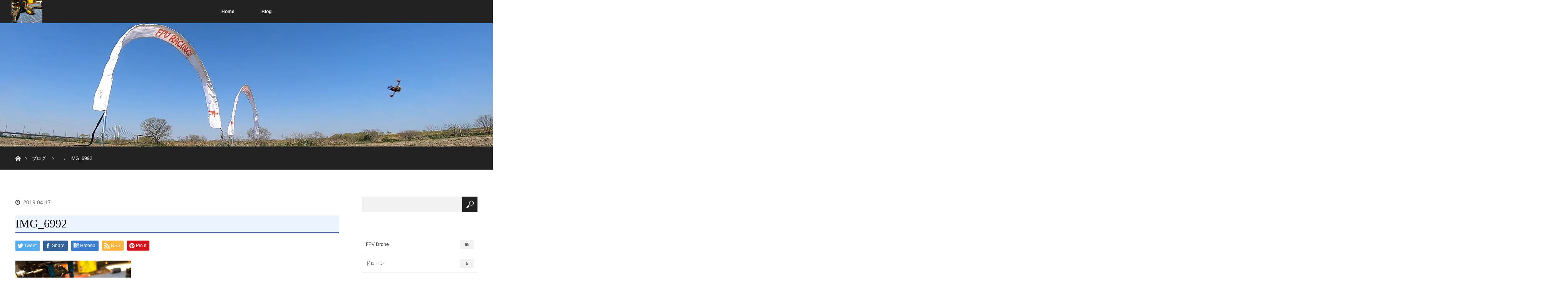

--- FILE ---
content_type: text/css
request_url: https://minority.tokyo/wp/wp-content/themes/orion_tcd037/footer-bar/footer-bar.css?ver=3.1.2
body_size: 2428
content:
@charset "UTF-8";

/**
 * スマホ用固定フッターバーの設定
 */
@font-face {
  font-family: 'design_plus';
  src: url('../fonts/design_plus.eot?v=1.3');
  src: url('../fonts/design_plus.eot?v=1.3#iefix') format('embedded-opentype'),
       url('../fonts/design_plus.woff?v=1.3') format('woff'),
       url('../fonts/design_plus.ttf?v=1.3') format('truetype'),
       url('../fonts/design_plus.svg?v=1.3#design_plus') format('svg');
  font-weight: normal;
  font-style: normal;
}

.icon-file-text:before { content: "\f15c"; }
.icon-share-alt:before { content: "\f1e0"; }
.icon-phone:before { content: "\f095"; }
.icon-envelope:before { content: "\f0e0"; }
.icon-tag:before { content: "\f02b"; }
.icon-pencil:before { content: "\f040"; }
.icon-close:before { content: "\e91a"; }

.dp-footer-bar {
  background: #ffffff;
  border-top: 1px solid #ddd;
  display: flex;
  flex-wrap: wrap;
  font-size: 10px;
  position: fixed;
  bottom: 0;
  table-layout: fixed;
  text-align: center;
  width: 100%;
  z-index: 9998;
}
.dp-footer-bar a {
  display: block;
  padding: 10px 0;
}

.dp-footer-bar-item {
  flex: 1;
}
.dp-footer-bar-item + .dp-footer-bar-item {
  border-left: 1px solid #ddd;
}
.dp-footer-bar-item:only-child .dp-footer-bar-icon {
  display: block;
  position: relative;
}
.dp-footer-bar-item:only-child .dp-footer-bar-icon:before {
  position: absolute;
  right: 15px;
}
.dp-footer-bar-icon:before {
  display: block;
  font-family: "design_plus";
  font-size: 16px;
  margin-bottom: .5em;
}

.modal-overlay {
  background: rgba(0, 0, 0, 0.5);
  position: fixed;
  top: 0;
  left: 0;
  width: 100%;
  height: 100%;
  z-index: 9999;
}

.modal-content {
  margin: auto;
  position: fixed;
  bottom: 20%;
  left: 0;
  right: 0;
  width: 209px;
  z-index: 9999;
}

.modal-close:before {
  color: #fff;
  font-size: 32px;
  position: absolute;
  bottom: 20%;
  right: 0;
  text-align: center;
  width: 50px;
}

.share { text-align: center; }

.share-button {
  float: left;
  vertical-align: center;
  width: 50px;
  height: 50px;
}
.share-button--rounded-square { 
	border-radius: 2px;
	overflow: hidden;
}
.share-button + .share-button { margin-left: 3px; }
.share-button a {
  display: block;
  position: relative;
  width: 100%;
  height: 100%;
}
.share-button a img { width:100%; height:auto; }


--- FILE ---
content_type: text/plain
request_url: https://www.google-analytics.com/j/collect?v=1&_v=j102&a=1486893559&t=pageview&_s=1&dl=https%3A%2F%2Fminority.tokyo%2Fimg_6992&ul=en-us%40posix&dt=IMG_6992%20%7C%20Minority%20Blog&sr=1280x720&vp=1280x720&_u=YGBAAEADAAAAACAAI~&jid=1469303937&gjid=55706393&cid=1666316971.1768652789&tid=UA-136966474-1&_gid=1206257523.1768652789&_r=1&_slc=1&_av=2.4.0&_au=20&did=i5iSjo&z=1587323347
body_size: -450
content:
2,cG-75P9L7K5SG